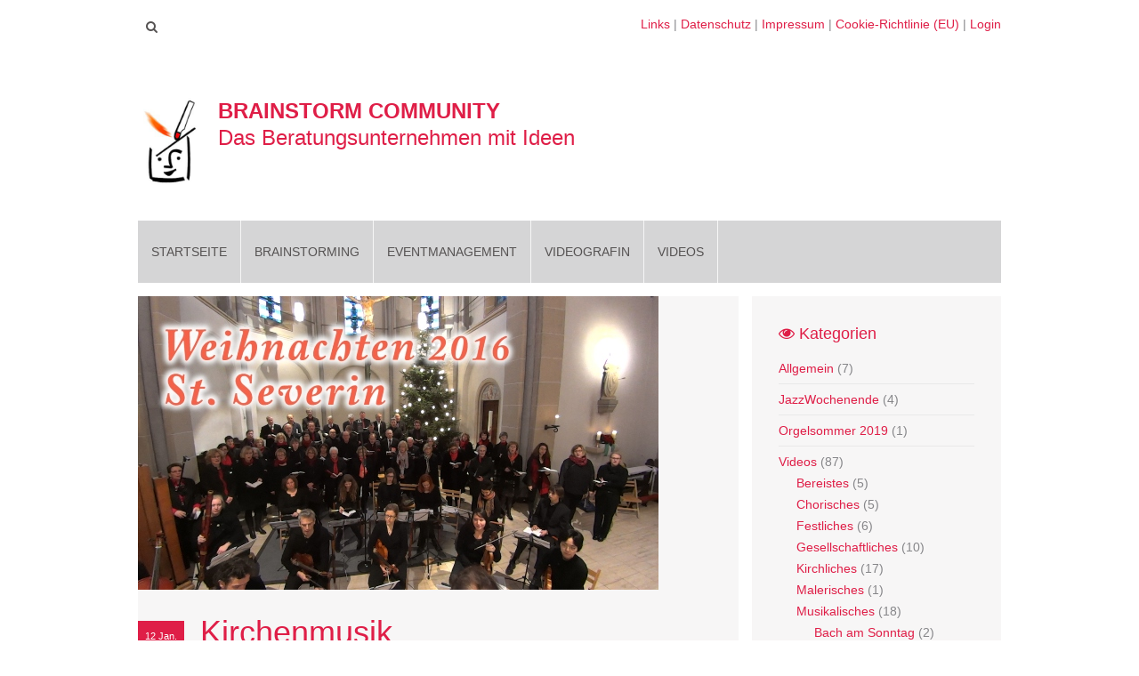

--- FILE ---
content_type: text/html; charset=UTF-8
request_url: https://brainstorm-community.de/kirchenmusik/
body_size: 9777
content:
<!DOCTYPE HTML>
<html lang="de" dir="ltr"  data-config='{"twitter":0,"plusone":0,"facebook":0,"style":"red"}'>

<head>
<meta charset="UTF-8">
<meta http-equiv="X-UA-Compatible" content="IE=edge">
<meta name="viewport" content="width=device-width, initial-scale=1">
<title>Brainstorm Community-Kirchenmusik</title>
<link rel="shortcut icon" href="">
<link rel="apple-touch-icon-precomposed" href="/wp-content/themes/yoo_everest_wp/apple_touch_icon.png">
<meta name='robots' content='index, follow, max-image-preview:large, max-snippet:-1, max-video-preview:-1' />

	<!-- This site is optimized with the Yoast SEO plugin v26.7 - https://yoast.com/wordpress/plugins/seo/ -->
	<title>Brainstorm Community-Kirchenmusik</title>
	<link rel="canonical" href="https://brainstorm-community.de/kirchenmusik/" />
	<meta property="og:locale" content="de_DE" />
	<meta property="og:type" content="article" />
	<meta property="og:title" content="Brainstorm Community-Kirchenmusik" />
	<meta property="og:url" content="https://brainstorm-community.de/kirchenmusik/" />
	<meta property="og:site_name" content="Brainstorm Community" />
	<meta property="article:published_time" content="2017-01-12T09:33:28+00:00" />
	<meta property="article:modified_time" content="2017-07-18T12:15:19+00:00" />
	<meta property="og:image" content="https://brainstorm-community.de/wp-content/uploads/2017/01/Ehre2016con.jpg" />
	<meta property="og:image:width" content="585" />
	<meta property="og:image:height" content="330" />
	<meta property="og:image:type" content="image/jpeg" />
	<meta name="author" content="Elenita von der Nahmer" />
	<meta name="twitter:card" content="summary_large_image" />
	<meta name="twitter:label1" content="Verfasst von" />
	<meta name="twitter:data1" content="Elenita von der Nahmer" />
	<script type="application/ld+json" class="yoast-schema-graph">{"@context":"https://schema.org","@graph":[{"@type":"Article","@id":"https://brainstorm-community.de/kirchenmusik/#article","isPartOf":{"@id":"https://brainstorm-community.de/kirchenmusik/"},"author":{"name":"Elenita von der Nahmer","@id":"https://brainstorm-community.de/#/schema/person/c213d8c8834c0569fc832b8684e7f3f3"},"headline":"Kirchenmusik","datePublished":"2017-01-12T09:33:28+00:00","dateModified":"2017-07-18T12:15:19+00:00","mainEntityOfPage":{"@id":"https://brainstorm-community.de/kirchenmusik/"},"wordCount":1,"image":{"@id":"https://brainstorm-community.de/kirchenmusik/#primaryimage"},"thumbnailUrl":"https://brainstorm-community.de/wp-content/uploads/2017/01/Ehre2016con.jpg","articleSection":["Weihnachtliches"],"inLanguage":"de"},{"@type":"WebPage","@id":"https://brainstorm-community.de/kirchenmusik/","url":"https://brainstorm-community.de/kirchenmusik/","name":"Brainstorm Community-Kirchenmusik","isPartOf":{"@id":"https://brainstorm-community.de/#website"},"primaryImageOfPage":{"@id":"https://brainstorm-community.de/kirchenmusik/#primaryimage"},"image":{"@id":"https://brainstorm-community.de/kirchenmusik/#primaryimage"},"thumbnailUrl":"https://brainstorm-community.de/wp-content/uploads/2017/01/Ehre2016con.jpg","datePublished":"2017-01-12T09:33:28+00:00","dateModified":"2017-07-18T12:15:19+00:00","author":{"@id":"https://brainstorm-community.de/#/schema/person/c213d8c8834c0569fc832b8684e7f3f3"},"breadcrumb":{"@id":"https://brainstorm-community.de/kirchenmusik/#breadcrumb"},"inLanguage":"de","potentialAction":[{"@type":"ReadAction","target":["https://brainstorm-community.de/kirchenmusik/"]}]},{"@type":"ImageObject","inLanguage":"de","@id":"https://brainstorm-community.de/kirchenmusik/#primaryimage","url":"https://brainstorm-community.de/wp-content/uploads/2017/01/Ehre2016con.jpg","contentUrl":"https://brainstorm-community.de/wp-content/uploads/2017/01/Ehre2016con.jpg","width":585,"height":330},{"@type":"BreadcrumbList","@id":"https://brainstorm-community.de/kirchenmusik/#breadcrumb","itemListElement":[{"@type":"ListItem","position":1,"name":"Startseite","item":"https://brainstorm-community.de/"},{"@type":"ListItem","position":2,"name":"Kirchenmusik"}]},{"@type":"WebSite","@id":"https://brainstorm-community.de/#website","url":"https://brainstorm-community.de/","name":"Brainstorm Community","description":"Das Beratungsunternehmen mit Ideen","potentialAction":[{"@type":"SearchAction","target":{"@type":"EntryPoint","urlTemplate":"https://brainstorm-community.de/?s={search_term_string}"},"query-input":{"@type":"PropertyValueSpecification","valueRequired":true,"valueName":"search_term_string"}}],"inLanguage":"de"},{"@type":"Person","@id":"https://brainstorm-community.de/#/schema/person/c213d8c8834c0569fc832b8684e7f3f3","name":"Elenita von der Nahmer","url":"https://brainstorm-community.de/author/evdn/"}]}</script>
	<!-- / Yoast SEO plugin. -->


<link rel="alternate" title="oEmbed (JSON)" type="application/json+oembed" href="https://brainstorm-community.de/wp-json/oembed/1.0/embed?url=https%3A%2F%2Fbrainstorm-community.de%2Fkirchenmusik%2F" />
<link rel="alternate" title="oEmbed (XML)" type="text/xml+oembed" href="https://brainstorm-community.de/wp-json/oembed/1.0/embed?url=https%3A%2F%2Fbrainstorm-community.de%2Fkirchenmusik%2F&#038;format=xml" />
<style id='wp-img-auto-sizes-contain-inline-css' type='text/css'>
img:is([sizes=auto i],[sizes^="auto," i]){contain-intrinsic-size:3000px 1500px}
/*# sourceURL=wp-img-auto-sizes-contain-inline-css */
</style>
<style id='wp-emoji-styles-inline-css' type='text/css'>

	img.wp-smiley, img.emoji {
		display: inline !important;
		border: none !important;
		box-shadow: none !important;
		height: 1em !important;
		width: 1em !important;
		margin: 0 0.07em !important;
		vertical-align: -0.1em !important;
		background: none !important;
		padding: 0 !important;
	}
/*# sourceURL=wp-emoji-styles-inline-css */
</style>
<style id='wp-block-library-inline-css' type='text/css'>
:root{--wp-block-synced-color:#7a00df;--wp-block-synced-color--rgb:122,0,223;--wp-bound-block-color:var(--wp-block-synced-color);--wp-editor-canvas-background:#ddd;--wp-admin-theme-color:#007cba;--wp-admin-theme-color--rgb:0,124,186;--wp-admin-theme-color-darker-10:#006ba1;--wp-admin-theme-color-darker-10--rgb:0,107,160.5;--wp-admin-theme-color-darker-20:#005a87;--wp-admin-theme-color-darker-20--rgb:0,90,135;--wp-admin-border-width-focus:2px}@media (min-resolution:192dpi){:root{--wp-admin-border-width-focus:1.5px}}.wp-element-button{cursor:pointer}:root .has-very-light-gray-background-color{background-color:#eee}:root .has-very-dark-gray-background-color{background-color:#313131}:root .has-very-light-gray-color{color:#eee}:root .has-very-dark-gray-color{color:#313131}:root .has-vivid-green-cyan-to-vivid-cyan-blue-gradient-background{background:linear-gradient(135deg,#00d084,#0693e3)}:root .has-purple-crush-gradient-background{background:linear-gradient(135deg,#34e2e4,#4721fb 50%,#ab1dfe)}:root .has-hazy-dawn-gradient-background{background:linear-gradient(135deg,#faaca8,#dad0ec)}:root .has-subdued-olive-gradient-background{background:linear-gradient(135deg,#fafae1,#67a671)}:root .has-atomic-cream-gradient-background{background:linear-gradient(135deg,#fdd79a,#004a59)}:root .has-nightshade-gradient-background{background:linear-gradient(135deg,#330968,#31cdcf)}:root .has-midnight-gradient-background{background:linear-gradient(135deg,#020381,#2874fc)}:root{--wp--preset--font-size--normal:16px;--wp--preset--font-size--huge:42px}.has-regular-font-size{font-size:1em}.has-larger-font-size{font-size:2.625em}.has-normal-font-size{font-size:var(--wp--preset--font-size--normal)}.has-huge-font-size{font-size:var(--wp--preset--font-size--huge)}.has-text-align-center{text-align:center}.has-text-align-left{text-align:left}.has-text-align-right{text-align:right}.has-fit-text{white-space:nowrap!important}#end-resizable-editor-section{display:none}.aligncenter{clear:both}.items-justified-left{justify-content:flex-start}.items-justified-center{justify-content:center}.items-justified-right{justify-content:flex-end}.items-justified-space-between{justify-content:space-between}.screen-reader-text{border:0;clip-path:inset(50%);height:1px;margin:-1px;overflow:hidden;padding:0;position:absolute;width:1px;word-wrap:normal!important}.screen-reader-text:focus{background-color:#ddd;clip-path:none;color:#444;display:block;font-size:1em;height:auto;left:5px;line-height:normal;padding:15px 23px 14px;text-decoration:none;top:5px;width:auto;z-index:100000}html :where(.has-border-color){border-style:solid}html :where([style*=border-top-color]){border-top-style:solid}html :where([style*=border-right-color]){border-right-style:solid}html :where([style*=border-bottom-color]){border-bottom-style:solid}html :where([style*=border-left-color]){border-left-style:solid}html :where([style*=border-width]){border-style:solid}html :where([style*=border-top-width]){border-top-style:solid}html :where([style*=border-right-width]){border-right-style:solid}html :where([style*=border-bottom-width]){border-bottom-style:solid}html :where([style*=border-left-width]){border-left-style:solid}html :where(img[class*=wp-image-]){height:auto;max-width:100%}:where(figure){margin:0 0 1em}html :where(.is-position-sticky){--wp-admin--admin-bar--position-offset:var(--wp-admin--admin-bar--height,0px)}@media screen and (max-width:600px){html :where(.is-position-sticky){--wp-admin--admin-bar--position-offset:0px}}

/*# sourceURL=wp-block-library-inline-css */
</style><style id='global-styles-inline-css' type='text/css'>
:root{--wp--preset--aspect-ratio--square: 1;--wp--preset--aspect-ratio--4-3: 4/3;--wp--preset--aspect-ratio--3-4: 3/4;--wp--preset--aspect-ratio--3-2: 3/2;--wp--preset--aspect-ratio--2-3: 2/3;--wp--preset--aspect-ratio--16-9: 16/9;--wp--preset--aspect-ratio--9-16: 9/16;--wp--preset--color--black: #000000;--wp--preset--color--cyan-bluish-gray: #abb8c3;--wp--preset--color--white: #ffffff;--wp--preset--color--pale-pink: #f78da7;--wp--preset--color--vivid-red: #cf2e2e;--wp--preset--color--luminous-vivid-orange: #ff6900;--wp--preset--color--luminous-vivid-amber: #fcb900;--wp--preset--color--light-green-cyan: #7bdcb5;--wp--preset--color--vivid-green-cyan: #00d084;--wp--preset--color--pale-cyan-blue: #8ed1fc;--wp--preset--color--vivid-cyan-blue: #0693e3;--wp--preset--color--vivid-purple: #9b51e0;--wp--preset--gradient--vivid-cyan-blue-to-vivid-purple: linear-gradient(135deg,rgb(6,147,227) 0%,rgb(155,81,224) 100%);--wp--preset--gradient--light-green-cyan-to-vivid-green-cyan: linear-gradient(135deg,rgb(122,220,180) 0%,rgb(0,208,130) 100%);--wp--preset--gradient--luminous-vivid-amber-to-luminous-vivid-orange: linear-gradient(135deg,rgb(252,185,0) 0%,rgb(255,105,0) 100%);--wp--preset--gradient--luminous-vivid-orange-to-vivid-red: linear-gradient(135deg,rgb(255,105,0) 0%,rgb(207,46,46) 100%);--wp--preset--gradient--very-light-gray-to-cyan-bluish-gray: linear-gradient(135deg,rgb(238,238,238) 0%,rgb(169,184,195) 100%);--wp--preset--gradient--cool-to-warm-spectrum: linear-gradient(135deg,rgb(74,234,220) 0%,rgb(151,120,209) 20%,rgb(207,42,186) 40%,rgb(238,44,130) 60%,rgb(251,105,98) 80%,rgb(254,248,76) 100%);--wp--preset--gradient--blush-light-purple: linear-gradient(135deg,rgb(255,206,236) 0%,rgb(152,150,240) 100%);--wp--preset--gradient--blush-bordeaux: linear-gradient(135deg,rgb(254,205,165) 0%,rgb(254,45,45) 50%,rgb(107,0,62) 100%);--wp--preset--gradient--luminous-dusk: linear-gradient(135deg,rgb(255,203,112) 0%,rgb(199,81,192) 50%,rgb(65,88,208) 100%);--wp--preset--gradient--pale-ocean: linear-gradient(135deg,rgb(255,245,203) 0%,rgb(182,227,212) 50%,rgb(51,167,181) 100%);--wp--preset--gradient--electric-grass: linear-gradient(135deg,rgb(202,248,128) 0%,rgb(113,206,126) 100%);--wp--preset--gradient--midnight: linear-gradient(135deg,rgb(2,3,129) 0%,rgb(40,116,252) 100%);--wp--preset--font-size--small: 13px;--wp--preset--font-size--medium: 20px;--wp--preset--font-size--large: 36px;--wp--preset--font-size--x-large: 42px;--wp--preset--spacing--20: 0.44rem;--wp--preset--spacing--30: 0.67rem;--wp--preset--spacing--40: 1rem;--wp--preset--spacing--50: 1.5rem;--wp--preset--spacing--60: 2.25rem;--wp--preset--spacing--70: 3.38rem;--wp--preset--spacing--80: 5.06rem;--wp--preset--shadow--natural: 6px 6px 9px rgba(0, 0, 0, 0.2);--wp--preset--shadow--deep: 12px 12px 50px rgba(0, 0, 0, 0.4);--wp--preset--shadow--sharp: 6px 6px 0px rgba(0, 0, 0, 0.2);--wp--preset--shadow--outlined: 6px 6px 0px -3px rgb(255, 255, 255), 6px 6px rgb(0, 0, 0);--wp--preset--shadow--crisp: 6px 6px 0px rgb(0, 0, 0);}:where(.is-layout-flex){gap: 0.5em;}:where(.is-layout-grid){gap: 0.5em;}body .is-layout-flex{display: flex;}.is-layout-flex{flex-wrap: wrap;align-items: center;}.is-layout-flex > :is(*, div){margin: 0;}body .is-layout-grid{display: grid;}.is-layout-grid > :is(*, div){margin: 0;}:where(.wp-block-columns.is-layout-flex){gap: 2em;}:where(.wp-block-columns.is-layout-grid){gap: 2em;}:where(.wp-block-post-template.is-layout-flex){gap: 1.25em;}:where(.wp-block-post-template.is-layout-grid){gap: 1.25em;}.has-black-color{color: var(--wp--preset--color--black) !important;}.has-cyan-bluish-gray-color{color: var(--wp--preset--color--cyan-bluish-gray) !important;}.has-white-color{color: var(--wp--preset--color--white) !important;}.has-pale-pink-color{color: var(--wp--preset--color--pale-pink) !important;}.has-vivid-red-color{color: var(--wp--preset--color--vivid-red) !important;}.has-luminous-vivid-orange-color{color: var(--wp--preset--color--luminous-vivid-orange) !important;}.has-luminous-vivid-amber-color{color: var(--wp--preset--color--luminous-vivid-amber) !important;}.has-light-green-cyan-color{color: var(--wp--preset--color--light-green-cyan) !important;}.has-vivid-green-cyan-color{color: var(--wp--preset--color--vivid-green-cyan) !important;}.has-pale-cyan-blue-color{color: var(--wp--preset--color--pale-cyan-blue) !important;}.has-vivid-cyan-blue-color{color: var(--wp--preset--color--vivid-cyan-blue) !important;}.has-vivid-purple-color{color: var(--wp--preset--color--vivid-purple) !important;}.has-black-background-color{background-color: var(--wp--preset--color--black) !important;}.has-cyan-bluish-gray-background-color{background-color: var(--wp--preset--color--cyan-bluish-gray) !important;}.has-white-background-color{background-color: var(--wp--preset--color--white) !important;}.has-pale-pink-background-color{background-color: var(--wp--preset--color--pale-pink) !important;}.has-vivid-red-background-color{background-color: var(--wp--preset--color--vivid-red) !important;}.has-luminous-vivid-orange-background-color{background-color: var(--wp--preset--color--luminous-vivid-orange) !important;}.has-luminous-vivid-amber-background-color{background-color: var(--wp--preset--color--luminous-vivid-amber) !important;}.has-light-green-cyan-background-color{background-color: var(--wp--preset--color--light-green-cyan) !important;}.has-vivid-green-cyan-background-color{background-color: var(--wp--preset--color--vivid-green-cyan) !important;}.has-pale-cyan-blue-background-color{background-color: var(--wp--preset--color--pale-cyan-blue) !important;}.has-vivid-cyan-blue-background-color{background-color: var(--wp--preset--color--vivid-cyan-blue) !important;}.has-vivid-purple-background-color{background-color: var(--wp--preset--color--vivid-purple) !important;}.has-black-border-color{border-color: var(--wp--preset--color--black) !important;}.has-cyan-bluish-gray-border-color{border-color: var(--wp--preset--color--cyan-bluish-gray) !important;}.has-white-border-color{border-color: var(--wp--preset--color--white) !important;}.has-pale-pink-border-color{border-color: var(--wp--preset--color--pale-pink) !important;}.has-vivid-red-border-color{border-color: var(--wp--preset--color--vivid-red) !important;}.has-luminous-vivid-orange-border-color{border-color: var(--wp--preset--color--luminous-vivid-orange) !important;}.has-luminous-vivid-amber-border-color{border-color: var(--wp--preset--color--luminous-vivid-amber) !important;}.has-light-green-cyan-border-color{border-color: var(--wp--preset--color--light-green-cyan) !important;}.has-vivid-green-cyan-border-color{border-color: var(--wp--preset--color--vivid-green-cyan) !important;}.has-pale-cyan-blue-border-color{border-color: var(--wp--preset--color--pale-cyan-blue) !important;}.has-vivid-cyan-blue-border-color{border-color: var(--wp--preset--color--vivid-cyan-blue) !important;}.has-vivid-purple-border-color{border-color: var(--wp--preset--color--vivid-purple) !important;}.has-vivid-cyan-blue-to-vivid-purple-gradient-background{background: var(--wp--preset--gradient--vivid-cyan-blue-to-vivid-purple) !important;}.has-light-green-cyan-to-vivid-green-cyan-gradient-background{background: var(--wp--preset--gradient--light-green-cyan-to-vivid-green-cyan) !important;}.has-luminous-vivid-amber-to-luminous-vivid-orange-gradient-background{background: var(--wp--preset--gradient--luminous-vivid-amber-to-luminous-vivid-orange) !important;}.has-luminous-vivid-orange-to-vivid-red-gradient-background{background: var(--wp--preset--gradient--luminous-vivid-orange-to-vivid-red) !important;}.has-very-light-gray-to-cyan-bluish-gray-gradient-background{background: var(--wp--preset--gradient--very-light-gray-to-cyan-bluish-gray) !important;}.has-cool-to-warm-spectrum-gradient-background{background: var(--wp--preset--gradient--cool-to-warm-spectrum) !important;}.has-blush-light-purple-gradient-background{background: var(--wp--preset--gradient--blush-light-purple) !important;}.has-blush-bordeaux-gradient-background{background: var(--wp--preset--gradient--blush-bordeaux) !important;}.has-luminous-dusk-gradient-background{background: var(--wp--preset--gradient--luminous-dusk) !important;}.has-pale-ocean-gradient-background{background: var(--wp--preset--gradient--pale-ocean) !important;}.has-electric-grass-gradient-background{background: var(--wp--preset--gradient--electric-grass) !important;}.has-midnight-gradient-background{background: var(--wp--preset--gradient--midnight) !important;}.has-small-font-size{font-size: var(--wp--preset--font-size--small) !important;}.has-medium-font-size{font-size: var(--wp--preset--font-size--medium) !important;}.has-large-font-size{font-size: var(--wp--preset--font-size--large) !important;}.has-x-large-font-size{font-size: var(--wp--preset--font-size--x-large) !important;}
/*# sourceURL=global-styles-inline-css */
</style>

<style id='classic-theme-styles-inline-css' type='text/css'>
/*! This file is auto-generated */
.wp-block-button__link{color:#fff;background-color:#32373c;border-radius:9999px;box-shadow:none;text-decoration:none;padding:calc(.667em + 2px) calc(1.333em + 2px);font-size:1.125em}.wp-block-file__button{background:#32373c;color:#fff;text-decoration:none}
/*# sourceURL=/wp-includes/css/classic-themes.min.css */
</style>
<link rel='stylesheet' id='foobox-free-min-css' href='https://brainstorm-community.de/wp-content/plugins/foobox-image-lightbox/free/css/foobox.free.min.css?ver=2.7.35' type='text/css' media='all' />
<link rel='stylesheet' id='cmplz-general-css' href='https://brainstorm-community.de/wp-content/plugins/complianz-gdpr/assets/css/cookieblocker.min.css?ver=1765925278' type='text/css' media='all' />
<script type="text/javascript" src="https://brainstorm-community.de/wp-includes/js/jquery/jquery.min.js?ver=3.7.1" id="jquery-core-js"></script>
<script type="text/javascript" src="https://brainstorm-community.de/wp-includes/js/jquery/jquery-migrate.min.js?ver=3.4.1" id="jquery-migrate-js"></script>
<script type="text/javascript" id="foobox-free-min-js-before">
/* <![CDATA[ */
/* Run FooBox FREE (v2.7.35) */
var FOOBOX = window.FOOBOX = {
	ready: true,
	disableOthers: false,
	o: {wordpress: { enabled: true }, closeOnOverlayClick:false, images: { showCaptions:false }, rel: '', excludes:'.fbx-link,.nofoobox,.nolightbox,a[href*="pinterest.com/pin/create/button/"]', affiliate : { enabled: false }, error: "Inhalt konnte nicht geladen werden"},
	selectors: [
		".foogallery-container.foogallery-lightbox-foobox", ".foogallery-container.foogallery-lightbox-foobox-free", ".gallery", ".wp-block-gallery", ".wp-caption", ".wp-block-image", "a:has(img[class*=wp-image-])", ".foobox"
	],
	pre: function( $ ){
		// Custom JavaScript (Pre)
		
	},
	post: function( $ ){
		// Custom JavaScript (Post)
		
		// Custom Captions Code
		
	},
	custom: function( $ ){
		// Custom Extra JS
		
	}
};
//# sourceURL=foobox-free-min-js-before
/* ]]> */
</script>
<script type="text/javascript" src="https://brainstorm-community.de/wp-content/plugins/foobox-image-lightbox/free/js/foobox.free.min.js?ver=2.7.35" id="foobox-free-min-js"></script>
<link rel="https://api.w.org/" href="https://brainstorm-community.de/wp-json/" /><link rel="alternate" title="JSON" type="application/json" href="https://brainstorm-community.de/wp-json/wp/v2/posts/961" /><link rel="EditURI" type="application/rsd+xml" title="RSD" href="https://brainstorm-community.de/xmlrpc.php?rsd" />
<meta name="generator" content="WordPress 6.9" />
<link rel='shortlink' href='https://brainstorm-community.de/?p=961' />
<link rel="icon" href="https://brainstorm-community.de/wp-content/uploads/2015/02/cropped-logo-1-32x32.jpg" sizes="32x32" />
<link rel="icon" href="https://brainstorm-community.de/wp-content/uploads/2015/02/cropped-logo-1-192x192.jpg" sizes="192x192" />
<link rel="apple-touch-icon" href="https://brainstorm-community.de/wp-content/uploads/2015/02/cropped-logo-1-180x180.jpg" />
<meta name="msapplication-TileImage" content="https://brainstorm-community.de/wp-content/uploads/2015/02/cropped-logo-1-270x270.jpg" />
<link rel="stylesheet" href="/wp-content/themes/yoo_everest_wp/cache/gzip.php?theme-8ac0ebc7.css">
<script src="/wp-content/themes/yoo_everest_wp/cache/gzip.php?theme-bac15da5.js"></script>
</head>

<body data-cmplz=1 class="wp-singular post-template-default single single-post postid-961 single-format-standard wp-theme-yoo_everest_wp tm-sidebar-a-right tm-sidebars-1 tm-isblog wp-single">

    <div class="uk-container uk-container-center">

                <div class="tm-toolbar uk-text-center uk-clearfix uk-hidden-small">

                        <div class="uk-float-left"><div class="uk-panel widget_search">
<form class="uk-search" id="search-search-2-6968877bb2fb2" action="https://brainstorm-community.de/" method="get" data-uk-search="{'source': 'https://brainstorm-community.de/wp-admin/admin-ajax.php?action=warp_search', 'param': 's', 'msgResultsHeader': 'Suchergebnisse', 'msgMoreResults': 'Mehr Ergebnisse', 'msgNoResults': 'Keine Ergebnisse gefunden', flipDropdown: 1}">
    <input class="uk-search-field" type="text" value="" name="s" placeholder="suchen...">
</form>
</div></div>
            
            
                        <div class="uk-float-right"><div class="uk-panel widget_wysiwyg_widgets_widget"><!-- Widget by WYSIWYG Widgets v2.3.10 - https://wordpress.org/plugins/wysiwyg-widgets/ --><p><a title="Links" href="http://brainstorm-community.de/links/">Links</a> | <a href="https://brainstorm-community.de/datenschutz/">Datenschutz</a> | <a title="Impressum" href="http://brainstorm-community.de/impressum/">Impressum</a> | <a href="https://brainstorm-community.de/cookie-richtlinie-eu/">Cookie-Richtlinie (EU)</a> | <a href="http://brainstorm-community.de/wp-admin">Login</a></p>
<!-- / WYSIWYG Widgets --></div></div>
            
        </div>
        
                <div class="tm-headerbar uk-text-center uk-clearfix uk-hidden-small">
            <a class="tm-logo" href="https://brainstorm-community.de"><!-- Widget by WYSIWYG Widgets v2.3.10 - https://wordpress.org/plugins/wysiwyg-widgets/ --><h2 style="text-align: left;"><a href="https://brainstorm-community.de"><img class="alignleft wp-image-6" src="https://brainstorm-community.de/wp-content/uploads/2015/02/logo.jpg" alt="logo" width="75" height="98" /></a><strong>BRAINSTORM COMMUNITY</strong><br />
Das Beratungsunternehmen mit Ideen</h2>
<!-- / WYSIWYG Widgets --></a>
        </div>
        
                <nav class="tm-navbar uk-navbar" data-uk-sticky>

                        <ul class="uk-navbar-nav uk-hidden-small"><li><a href="http://brainstorm-community.de/" class="">Startseite</a></li><li><a href="https://brainstorm-community.de/brainstorming/" class="">Brainstorming</a></li><li><a href="https://brainstorm-community.de/eventmanagement/" class="">Eventmanagement</a></li><li><a href="https://brainstorm-community.de/videografin/" class="">Videografin</a></li><li><a href="https://brainstorm-community.de/category/videos/" class="">Videos</a></li></ul>            
                        <a href="#offcanvas" class="uk-navbar-toggle uk-visible-small" data-uk-offcanvas></a>
            
            
            
        </nav>
        
        
        
                <div class="tm-middle uk-grid" data-uk-grid-match data-uk-grid-margin>

                        <div class="tm-main uk-width-medium-7-10">

                
                
                
                <main class="tm-content">

                         
    <article class="uk-article tm-article-date-true" data-permalink="https://brainstorm-community.de/kirchenmusik/">

                                <div class="tm-article-featured-image">
                <img width="585" height="330" src="https://brainstorm-community.de/wp-content/uploads/2017/01/Ehre2016con.jpg" class=" wp-post-image" alt="" decoding="async" fetchpriority="high" srcset="https://brainstorm-community.de/wp-content/uploads/2017/01/Ehre2016con.jpg 585w, https://brainstorm-community.de/wp-content/uploads/2017/01/Ehre2016con-300x169.jpg 300w" sizes="(max-width: 585px) 100vw, 585px" />            </div>
        
        <div class="tm-article-wrapper">

            <div class="tm-article-date uk-hidden-small">
                <span class="tm-article-date-day">12 Jan.</span><span class="tm-article-date-year">2017</span>            </div>

            <h1 class="uk-article-title">Kirchenmusik</h1>

            
            <div class="tm-article-content">
                <p><span id="more-961"></span><video poster="http://brainstorm-community.de/wp-content/uploads/videos/Ehre2016con.jpg" controls="controls" width="585" height="330"> <source src="http://brainstorm-community.de/wp-content/uploads/videos/Ehre2016con.mp4" type="video/mp4" /></video></p>            </div>

            
            
            
            
        </div>

        
        
    </article>

     
                </main>
                
                
            </div>
            
                                                            <aside class="tm-sidebar-a uk-width-medium-3-10"><div class="uk-panel uk-panel-box widget_categories"><h3 class="uk-panel-title"><i class="uk-icon-eye"></i> Kategorien</h3><ul class="uk-list uk-list-line">
					<li class="cat-item cat-item-1"><a href="https://brainstorm-community.de/category/allgemein/">Allgemein</a> (7)
</li>
	<li class="cat-item cat-item-108"><a href="https://brainstorm-community.de/category/jazzwochenende/">JazzWochenende</a> (4)
</li>
	<li class="cat-item cat-item-87"><a href="https://brainstorm-community.de/category/orgelsommer-2019/">Orgelsommer 2019</a> (1)
</li>
	<li class="cat-item cat-item-37"><a href="https://brainstorm-community.de/category/videos/">Videos</a> (87)
<ul class="children">
	<li class="cat-item cat-item-35"><a href="https://brainstorm-community.de/category/videos/bereistes/">Bereistes</a> (5)
</li>
	<li class="cat-item cat-item-36"><a href="https://brainstorm-community.de/category/videos/chorisches/">Chorisches</a> (5)
</li>
	<li class="cat-item cat-item-24"><a href="https://brainstorm-community.de/category/videos/festliches/">Festliches</a> (6)
</li>
	<li class="cat-item cat-item-31"><a href="https://brainstorm-community.de/category/videos/gesellschaftliches/">Gesellschaftliches</a> (10)
</li>
	<li class="cat-item cat-item-25"><a href="https://brainstorm-community.de/category/videos/kirchliches/">Kirchliches</a> (17)
</li>
	<li class="cat-item cat-item-34"><a href="https://brainstorm-community.de/category/videos/malerisches/">Malerisches</a> (1)
</li>
	<li class="cat-item cat-item-50"><a href="https://brainstorm-community.de/category/videos/musikalisches/">Musikalisches</a> (18)
	<ul class="children">
	<li class="cat-item cat-item-143"><a href="https://brainstorm-community.de/category/videos/musikalisches/bach-am-sonntag/">Bach am Sonntag</a> (2)
</li>
	<li class="cat-item cat-item-109"><a href="https://brainstorm-community.de/category/videos/musikalisches/jazzwochenende-musikalisches/">JazzWochenende</a> (1)
</li>
	</ul>
</li>
	<li class="cat-item cat-item-29"><a href="https://brainstorm-community.de/category/videos/orgelsommer-2016/">Orgelsommer 2016</a> (5)
</li>
	<li class="cat-item cat-item-30"><a href="https://brainstorm-community.de/category/videos/orgelsommer-2017/">Orgelsommer 2017</a> (7)
</li>
	<li class="cat-item cat-item-59"><a href="https://brainstorm-community.de/category/videos/orgelsommer-2018/">Orgelsommer 2018</a> (6)
</li>
	<li class="cat-item cat-item-88"><a href="https://brainstorm-community.de/category/videos/orgelsommer-2019-videos/">Orgelsommer 2019</a> (6)
</li>
	<li class="cat-item cat-item-38"><a href="https://brainstorm-community.de/category/videos/privates/">Privates</a> (3)
</li>
	<li class="cat-item cat-item-33"><a href="https://brainstorm-community.de/category/videos/weihnachtliches/">Weihnachtliches</a> (4)
</li>
</ul>
</li>
			</ul></div>
<div class="uk-panel uk-panel-box widget_recent_entries"><h3 class="uk-panel-title"><i class="uk-icon-video-camera"></i> Neueste Videos</h3><ul class="uk-list uk-list-line">
											<li>
					<a href="https://brainstorm-community.de/kletterkunst-die-kunst-einen-baum-zu-faellen/">KletterKunst</a>
									</li>
											<li>
					<a href="https://brainstorm-community.de/fuer-fritz/">Für Fritz</a>
									</li>
											<li>
					<a href="https://brainstorm-community.de/fruehjahrskonzert-maedchenrealschule-rosenheim-2023/">Frühjahrskonzert Mädchenrealschule Rosenheim 2023</a>
									</li>
											<li>
					<a href="https://brainstorm-community.de/brainstorm-community-de-wp-content-uploads-videos-daniel-9-9-2019-mp4/">Daniel</a>
									</li>
											<li>
					<a href="https://brainstorm-community.de/bach-am-sonntag/">Bach am Sonntag</a>
									</li>
											<li>
					<a href="https://brainstorm-community.de/wassermusik/">Wassermusik</a>
									</li>
											<li>
					<a href="https://brainstorm-community.de/elenitas-bildergalerie-zum-6-10-2020/">Elenita’s Bildergalerie zum 6.10.2020</a>
									</li>
					</ul></div></aside>
                        
        </div>
        
        
        
                <footer class="tm-footer">

                        <a class="tm-totop-scroller" data-uk-smooth-scroll href="#"></a>
            
            <div class="uk-panel widget_wysiwyg_widgets_widget"><!-- Widget by WYSIWYG Widgets v2.3.10 - https://wordpress.org/plugins/wysiwyg-widgets/ --><p style="text-align: center;">2023 © Elenita von der Nahmer <br />Realisierung der Website: <a href="http://www.abid-webdesign.de" target="_blank" rel="noopener">Abid Webdesign</a></p>
<!-- / WYSIWYG Widgets --></div>
        </footer>
        
    </div>

    <script type="speculationrules">
{"prefetch":[{"source":"document","where":{"and":[{"href_matches":"/*"},{"not":{"href_matches":["/wp-*.php","/wp-admin/*","/wp-content/uploads/*","/wp-content/*","/wp-content/plugins/*","/wp-content/themes/yoo_everest_wp/*","/*\\?(.+)"]}},{"not":{"selector_matches":"a[rel~=\"nofollow\"]"}},{"not":{"selector_matches":".no-prefetch, .no-prefetch a"}}]},"eagerness":"conservative"}]}
</script>
			<script data-category="functional">
											</script>
			<script id="wp-emoji-settings" type="application/json">
{"baseUrl":"https://s.w.org/images/core/emoji/17.0.2/72x72/","ext":".png","svgUrl":"https://s.w.org/images/core/emoji/17.0.2/svg/","svgExt":".svg","source":{"concatemoji":"https://brainstorm-community.de/wp-includes/js/wp-emoji-release.min.js?ver=6.9"}}
</script>
<script type="module">
/* <![CDATA[ */
/*! This file is auto-generated */
const a=JSON.parse(document.getElementById("wp-emoji-settings").textContent),o=(window._wpemojiSettings=a,"wpEmojiSettingsSupports"),s=["flag","emoji"];function i(e){try{var t={supportTests:e,timestamp:(new Date).valueOf()};sessionStorage.setItem(o,JSON.stringify(t))}catch(e){}}function c(e,t,n){e.clearRect(0,0,e.canvas.width,e.canvas.height),e.fillText(t,0,0);t=new Uint32Array(e.getImageData(0,0,e.canvas.width,e.canvas.height).data);e.clearRect(0,0,e.canvas.width,e.canvas.height),e.fillText(n,0,0);const a=new Uint32Array(e.getImageData(0,0,e.canvas.width,e.canvas.height).data);return t.every((e,t)=>e===a[t])}function p(e,t){e.clearRect(0,0,e.canvas.width,e.canvas.height),e.fillText(t,0,0);var n=e.getImageData(16,16,1,1);for(let e=0;e<n.data.length;e++)if(0!==n.data[e])return!1;return!0}function u(e,t,n,a){switch(t){case"flag":return n(e,"\ud83c\udff3\ufe0f\u200d\u26a7\ufe0f","\ud83c\udff3\ufe0f\u200b\u26a7\ufe0f")?!1:!n(e,"\ud83c\udde8\ud83c\uddf6","\ud83c\udde8\u200b\ud83c\uddf6")&&!n(e,"\ud83c\udff4\udb40\udc67\udb40\udc62\udb40\udc65\udb40\udc6e\udb40\udc67\udb40\udc7f","\ud83c\udff4\u200b\udb40\udc67\u200b\udb40\udc62\u200b\udb40\udc65\u200b\udb40\udc6e\u200b\udb40\udc67\u200b\udb40\udc7f");case"emoji":return!a(e,"\ud83e\u1fac8")}return!1}function f(e,t,n,a){let r;const o=(r="undefined"!=typeof WorkerGlobalScope&&self instanceof WorkerGlobalScope?new OffscreenCanvas(300,150):document.createElement("canvas")).getContext("2d",{willReadFrequently:!0}),s=(o.textBaseline="top",o.font="600 32px Arial",{});return e.forEach(e=>{s[e]=t(o,e,n,a)}),s}function r(e){var t=document.createElement("script");t.src=e,t.defer=!0,document.head.appendChild(t)}a.supports={everything:!0,everythingExceptFlag:!0},new Promise(t=>{let n=function(){try{var e=JSON.parse(sessionStorage.getItem(o));if("object"==typeof e&&"number"==typeof e.timestamp&&(new Date).valueOf()<e.timestamp+604800&&"object"==typeof e.supportTests)return e.supportTests}catch(e){}return null}();if(!n){if("undefined"!=typeof Worker&&"undefined"!=typeof OffscreenCanvas&&"undefined"!=typeof URL&&URL.createObjectURL&&"undefined"!=typeof Blob)try{var e="postMessage("+f.toString()+"("+[JSON.stringify(s),u.toString(),c.toString(),p.toString()].join(",")+"));",a=new Blob([e],{type:"text/javascript"});const r=new Worker(URL.createObjectURL(a),{name:"wpTestEmojiSupports"});return void(r.onmessage=e=>{i(n=e.data),r.terminate(),t(n)})}catch(e){}i(n=f(s,u,c,p))}t(n)}).then(e=>{for(const n in e)a.supports[n]=e[n],a.supports.everything=a.supports.everything&&a.supports[n],"flag"!==n&&(a.supports.everythingExceptFlag=a.supports.everythingExceptFlag&&a.supports[n]);var t;a.supports.everythingExceptFlag=a.supports.everythingExceptFlag&&!a.supports.flag,a.supports.everything||((t=a.source||{}).concatemoji?r(t.concatemoji):t.wpemoji&&t.twemoji&&(r(t.twemoji),r(t.wpemoji)))});
//# sourceURL=https://brainstorm-community.de/wp-includes/js/wp-emoji-loader.min.js
/* ]]> */
</script>

        <div id="offcanvas" class="uk-offcanvas">
        <div class="uk-offcanvas-bar"><ul class="uk-nav uk-nav-offcanvas"><li><a href="http://brainstorm-community.de/" class="">Startseite</a></li><li><a href="https://brainstorm-community.de/brainstorming/" class="">Brainstorming</a></li><li><a href="https://brainstorm-community.de/eventmanagement/" class="">Eventmanagement</a></li><li><a href="https://brainstorm-community.de/videografin/" class="">Videografin</a></li><li><a href="https://brainstorm-community.de/category/videos/" class="">Videos</a></li></ul></div>
    </div>
    
</body>
</html>